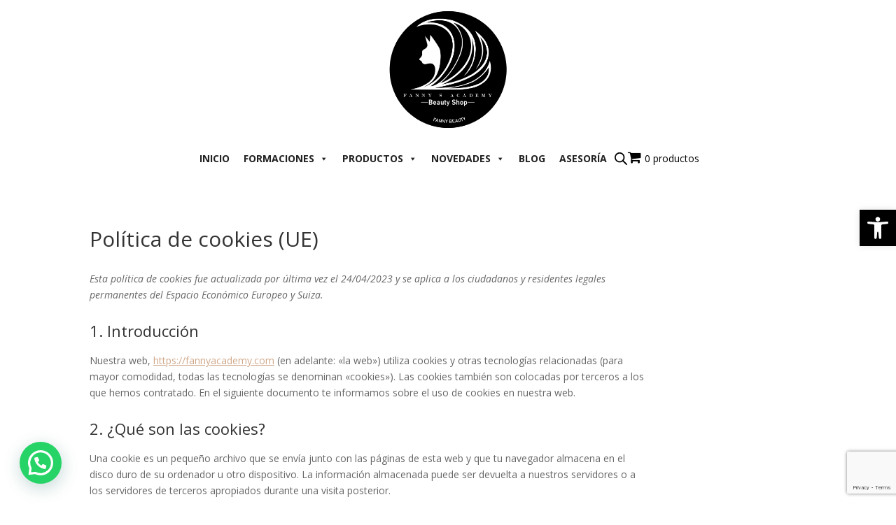

--- FILE ---
content_type: text/html; charset=utf-8
request_url: https://www.google.com/recaptcha/api2/anchor?ar=1&k=6LfJBsYpAAAAAPfyAyce8uNX_dWN4HtQ6P3nQWAI&co=aHR0cHM6Ly9mYW5ueWFjYWRlbXkuY29tOjQ0Mw..&hl=en&v=PoyoqOPhxBO7pBk68S4YbpHZ&size=invisible&anchor-ms=20000&execute-ms=30000&cb=h93jsuc8teoh
body_size: 48815
content:
<!DOCTYPE HTML><html dir="ltr" lang="en"><head><meta http-equiv="Content-Type" content="text/html; charset=UTF-8">
<meta http-equiv="X-UA-Compatible" content="IE=edge">
<title>reCAPTCHA</title>
<style type="text/css">
/* cyrillic-ext */
@font-face {
  font-family: 'Roboto';
  font-style: normal;
  font-weight: 400;
  font-stretch: 100%;
  src: url(//fonts.gstatic.com/s/roboto/v48/KFO7CnqEu92Fr1ME7kSn66aGLdTylUAMa3GUBHMdazTgWw.woff2) format('woff2');
  unicode-range: U+0460-052F, U+1C80-1C8A, U+20B4, U+2DE0-2DFF, U+A640-A69F, U+FE2E-FE2F;
}
/* cyrillic */
@font-face {
  font-family: 'Roboto';
  font-style: normal;
  font-weight: 400;
  font-stretch: 100%;
  src: url(//fonts.gstatic.com/s/roboto/v48/KFO7CnqEu92Fr1ME7kSn66aGLdTylUAMa3iUBHMdazTgWw.woff2) format('woff2');
  unicode-range: U+0301, U+0400-045F, U+0490-0491, U+04B0-04B1, U+2116;
}
/* greek-ext */
@font-face {
  font-family: 'Roboto';
  font-style: normal;
  font-weight: 400;
  font-stretch: 100%;
  src: url(//fonts.gstatic.com/s/roboto/v48/KFO7CnqEu92Fr1ME7kSn66aGLdTylUAMa3CUBHMdazTgWw.woff2) format('woff2');
  unicode-range: U+1F00-1FFF;
}
/* greek */
@font-face {
  font-family: 'Roboto';
  font-style: normal;
  font-weight: 400;
  font-stretch: 100%;
  src: url(//fonts.gstatic.com/s/roboto/v48/KFO7CnqEu92Fr1ME7kSn66aGLdTylUAMa3-UBHMdazTgWw.woff2) format('woff2');
  unicode-range: U+0370-0377, U+037A-037F, U+0384-038A, U+038C, U+038E-03A1, U+03A3-03FF;
}
/* math */
@font-face {
  font-family: 'Roboto';
  font-style: normal;
  font-weight: 400;
  font-stretch: 100%;
  src: url(//fonts.gstatic.com/s/roboto/v48/KFO7CnqEu92Fr1ME7kSn66aGLdTylUAMawCUBHMdazTgWw.woff2) format('woff2');
  unicode-range: U+0302-0303, U+0305, U+0307-0308, U+0310, U+0312, U+0315, U+031A, U+0326-0327, U+032C, U+032F-0330, U+0332-0333, U+0338, U+033A, U+0346, U+034D, U+0391-03A1, U+03A3-03A9, U+03B1-03C9, U+03D1, U+03D5-03D6, U+03F0-03F1, U+03F4-03F5, U+2016-2017, U+2034-2038, U+203C, U+2040, U+2043, U+2047, U+2050, U+2057, U+205F, U+2070-2071, U+2074-208E, U+2090-209C, U+20D0-20DC, U+20E1, U+20E5-20EF, U+2100-2112, U+2114-2115, U+2117-2121, U+2123-214F, U+2190, U+2192, U+2194-21AE, U+21B0-21E5, U+21F1-21F2, U+21F4-2211, U+2213-2214, U+2216-22FF, U+2308-230B, U+2310, U+2319, U+231C-2321, U+2336-237A, U+237C, U+2395, U+239B-23B7, U+23D0, U+23DC-23E1, U+2474-2475, U+25AF, U+25B3, U+25B7, U+25BD, U+25C1, U+25CA, U+25CC, U+25FB, U+266D-266F, U+27C0-27FF, U+2900-2AFF, U+2B0E-2B11, U+2B30-2B4C, U+2BFE, U+3030, U+FF5B, U+FF5D, U+1D400-1D7FF, U+1EE00-1EEFF;
}
/* symbols */
@font-face {
  font-family: 'Roboto';
  font-style: normal;
  font-weight: 400;
  font-stretch: 100%;
  src: url(//fonts.gstatic.com/s/roboto/v48/KFO7CnqEu92Fr1ME7kSn66aGLdTylUAMaxKUBHMdazTgWw.woff2) format('woff2');
  unicode-range: U+0001-000C, U+000E-001F, U+007F-009F, U+20DD-20E0, U+20E2-20E4, U+2150-218F, U+2190, U+2192, U+2194-2199, U+21AF, U+21E6-21F0, U+21F3, U+2218-2219, U+2299, U+22C4-22C6, U+2300-243F, U+2440-244A, U+2460-24FF, U+25A0-27BF, U+2800-28FF, U+2921-2922, U+2981, U+29BF, U+29EB, U+2B00-2BFF, U+4DC0-4DFF, U+FFF9-FFFB, U+10140-1018E, U+10190-1019C, U+101A0, U+101D0-101FD, U+102E0-102FB, U+10E60-10E7E, U+1D2C0-1D2D3, U+1D2E0-1D37F, U+1F000-1F0FF, U+1F100-1F1AD, U+1F1E6-1F1FF, U+1F30D-1F30F, U+1F315, U+1F31C, U+1F31E, U+1F320-1F32C, U+1F336, U+1F378, U+1F37D, U+1F382, U+1F393-1F39F, U+1F3A7-1F3A8, U+1F3AC-1F3AF, U+1F3C2, U+1F3C4-1F3C6, U+1F3CA-1F3CE, U+1F3D4-1F3E0, U+1F3ED, U+1F3F1-1F3F3, U+1F3F5-1F3F7, U+1F408, U+1F415, U+1F41F, U+1F426, U+1F43F, U+1F441-1F442, U+1F444, U+1F446-1F449, U+1F44C-1F44E, U+1F453, U+1F46A, U+1F47D, U+1F4A3, U+1F4B0, U+1F4B3, U+1F4B9, U+1F4BB, U+1F4BF, U+1F4C8-1F4CB, U+1F4D6, U+1F4DA, U+1F4DF, U+1F4E3-1F4E6, U+1F4EA-1F4ED, U+1F4F7, U+1F4F9-1F4FB, U+1F4FD-1F4FE, U+1F503, U+1F507-1F50B, U+1F50D, U+1F512-1F513, U+1F53E-1F54A, U+1F54F-1F5FA, U+1F610, U+1F650-1F67F, U+1F687, U+1F68D, U+1F691, U+1F694, U+1F698, U+1F6AD, U+1F6B2, U+1F6B9-1F6BA, U+1F6BC, U+1F6C6-1F6CF, U+1F6D3-1F6D7, U+1F6E0-1F6EA, U+1F6F0-1F6F3, U+1F6F7-1F6FC, U+1F700-1F7FF, U+1F800-1F80B, U+1F810-1F847, U+1F850-1F859, U+1F860-1F887, U+1F890-1F8AD, U+1F8B0-1F8BB, U+1F8C0-1F8C1, U+1F900-1F90B, U+1F93B, U+1F946, U+1F984, U+1F996, U+1F9E9, U+1FA00-1FA6F, U+1FA70-1FA7C, U+1FA80-1FA89, U+1FA8F-1FAC6, U+1FACE-1FADC, U+1FADF-1FAE9, U+1FAF0-1FAF8, U+1FB00-1FBFF;
}
/* vietnamese */
@font-face {
  font-family: 'Roboto';
  font-style: normal;
  font-weight: 400;
  font-stretch: 100%;
  src: url(//fonts.gstatic.com/s/roboto/v48/KFO7CnqEu92Fr1ME7kSn66aGLdTylUAMa3OUBHMdazTgWw.woff2) format('woff2');
  unicode-range: U+0102-0103, U+0110-0111, U+0128-0129, U+0168-0169, U+01A0-01A1, U+01AF-01B0, U+0300-0301, U+0303-0304, U+0308-0309, U+0323, U+0329, U+1EA0-1EF9, U+20AB;
}
/* latin-ext */
@font-face {
  font-family: 'Roboto';
  font-style: normal;
  font-weight: 400;
  font-stretch: 100%;
  src: url(//fonts.gstatic.com/s/roboto/v48/KFO7CnqEu92Fr1ME7kSn66aGLdTylUAMa3KUBHMdazTgWw.woff2) format('woff2');
  unicode-range: U+0100-02BA, U+02BD-02C5, U+02C7-02CC, U+02CE-02D7, U+02DD-02FF, U+0304, U+0308, U+0329, U+1D00-1DBF, U+1E00-1E9F, U+1EF2-1EFF, U+2020, U+20A0-20AB, U+20AD-20C0, U+2113, U+2C60-2C7F, U+A720-A7FF;
}
/* latin */
@font-face {
  font-family: 'Roboto';
  font-style: normal;
  font-weight: 400;
  font-stretch: 100%;
  src: url(//fonts.gstatic.com/s/roboto/v48/KFO7CnqEu92Fr1ME7kSn66aGLdTylUAMa3yUBHMdazQ.woff2) format('woff2');
  unicode-range: U+0000-00FF, U+0131, U+0152-0153, U+02BB-02BC, U+02C6, U+02DA, U+02DC, U+0304, U+0308, U+0329, U+2000-206F, U+20AC, U+2122, U+2191, U+2193, U+2212, U+2215, U+FEFF, U+FFFD;
}
/* cyrillic-ext */
@font-face {
  font-family: 'Roboto';
  font-style: normal;
  font-weight: 500;
  font-stretch: 100%;
  src: url(//fonts.gstatic.com/s/roboto/v48/KFO7CnqEu92Fr1ME7kSn66aGLdTylUAMa3GUBHMdazTgWw.woff2) format('woff2');
  unicode-range: U+0460-052F, U+1C80-1C8A, U+20B4, U+2DE0-2DFF, U+A640-A69F, U+FE2E-FE2F;
}
/* cyrillic */
@font-face {
  font-family: 'Roboto';
  font-style: normal;
  font-weight: 500;
  font-stretch: 100%;
  src: url(//fonts.gstatic.com/s/roboto/v48/KFO7CnqEu92Fr1ME7kSn66aGLdTylUAMa3iUBHMdazTgWw.woff2) format('woff2');
  unicode-range: U+0301, U+0400-045F, U+0490-0491, U+04B0-04B1, U+2116;
}
/* greek-ext */
@font-face {
  font-family: 'Roboto';
  font-style: normal;
  font-weight: 500;
  font-stretch: 100%;
  src: url(//fonts.gstatic.com/s/roboto/v48/KFO7CnqEu92Fr1ME7kSn66aGLdTylUAMa3CUBHMdazTgWw.woff2) format('woff2');
  unicode-range: U+1F00-1FFF;
}
/* greek */
@font-face {
  font-family: 'Roboto';
  font-style: normal;
  font-weight: 500;
  font-stretch: 100%;
  src: url(//fonts.gstatic.com/s/roboto/v48/KFO7CnqEu92Fr1ME7kSn66aGLdTylUAMa3-UBHMdazTgWw.woff2) format('woff2');
  unicode-range: U+0370-0377, U+037A-037F, U+0384-038A, U+038C, U+038E-03A1, U+03A3-03FF;
}
/* math */
@font-face {
  font-family: 'Roboto';
  font-style: normal;
  font-weight: 500;
  font-stretch: 100%;
  src: url(//fonts.gstatic.com/s/roboto/v48/KFO7CnqEu92Fr1ME7kSn66aGLdTylUAMawCUBHMdazTgWw.woff2) format('woff2');
  unicode-range: U+0302-0303, U+0305, U+0307-0308, U+0310, U+0312, U+0315, U+031A, U+0326-0327, U+032C, U+032F-0330, U+0332-0333, U+0338, U+033A, U+0346, U+034D, U+0391-03A1, U+03A3-03A9, U+03B1-03C9, U+03D1, U+03D5-03D6, U+03F0-03F1, U+03F4-03F5, U+2016-2017, U+2034-2038, U+203C, U+2040, U+2043, U+2047, U+2050, U+2057, U+205F, U+2070-2071, U+2074-208E, U+2090-209C, U+20D0-20DC, U+20E1, U+20E5-20EF, U+2100-2112, U+2114-2115, U+2117-2121, U+2123-214F, U+2190, U+2192, U+2194-21AE, U+21B0-21E5, U+21F1-21F2, U+21F4-2211, U+2213-2214, U+2216-22FF, U+2308-230B, U+2310, U+2319, U+231C-2321, U+2336-237A, U+237C, U+2395, U+239B-23B7, U+23D0, U+23DC-23E1, U+2474-2475, U+25AF, U+25B3, U+25B7, U+25BD, U+25C1, U+25CA, U+25CC, U+25FB, U+266D-266F, U+27C0-27FF, U+2900-2AFF, U+2B0E-2B11, U+2B30-2B4C, U+2BFE, U+3030, U+FF5B, U+FF5D, U+1D400-1D7FF, U+1EE00-1EEFF;
}
/* symbols */
@font-face {
  font-family: 'Roboto';
  font-style: normal;
  font-weight: 500;
  font-stretch: 100%;
  src: url(//fonts.gstatic.com/s/roboto/v48/KFO7CnqEu92Fr1ME7kSn66aGLdTylUAMaxKUBHMdazTgWw.woff2) format('woff2');
  unicode-range: U+0001-000C, U+000E-001F, U+007F-009F, U+20DD-20E0, U+20E2-20E4, U+2150-218F, U+2190, U+2192, U+2194-2199, U+21AF, U+21E6-21F0, U+21F3, U+2218-2219, U+2299, U+22C4-22C6, U+2300-243F, U+2440-244A, U+2460-24FF, U+25A0-27BF, U+2800-28FF, U+2921-2922, U+2981, U+29BF, U+29EB, U+2B00-2BFF, U+4DC0-4DFF, U+FFF9-FFFB, U+10140-1018E, U+10190-1019C, U+101A0, U+101D0-101FD, U+102E0-102FB, U+10E60-10E7E, U+1D2C0-1D2D3, U+1D2E0-1D37F, U+1F000-1F0FF, U+1F100-1F1AD, U+1F1E6-1F1FF, U+1F30D-1F30F, U+1F315, U+1F31C, U+1F31E, U+1F320-1F32C, U+1F336, U+1F378, U+1F37D, U+1F382, U+1F393-1F39F, U+1F3A7-1F3A8, U+1F3AC-1F3AF, U+1F3C2, U+1F3C4-1F3C6, U+1F3CA-1F3CE, U+1F3D4-1F3E0, U+1F3ED, U+1F3F1-1F3F3, U+1F3F5-1F3F7, U+1F408, U+1F415, U+1F41F, U+1F426, U+1F43F, U+1F441-1F442, U+1F444, U+1F446-1F449, U+1F44C-1F44E, U+1F453, U+1F46A, U+1F47D, U+1F4A3, U+1F4B0, U+1F4B3, U+1F4B9, U+1F4BB, U+1F4BF, U+1F4C8-1F4CB, U+1F4D6, U+1F4DA, U+1F4DF, U+1F4E3-1F4E6, U+1F4EA-1F4ED, U+1F4F7, U+1F4F9-1F4FB, U+1F4FD-1F4FE, U+1F503, U+1F507-1F50B, U+1F50D, U+1F512-1F513, U+1F53E-1F54A, U+1F54F-1F5FA, U+1F610, U+1F650-1F67F, U+1F687, U+1F68D, U+1F691, U+1F694, U+1F698, U+1F6AD, U+1F6B2, U+1F6B9-1F6BA, U+1F6BC, U+1F6C6-1F6CF, U+1F6D3-1F6D7, U+1F6E0-1F6EA, U+1F6F0-1F6F3, U+1F6F7-1F6FC, U+1F700-1F7FF, U+1F800-1F80B, U+1F810-1F847, U+1F850-1F859, U+1F860-1F887, U+1F890-1F8AD, U+1F8B0-1F8BB, U+1F8C0-1F8C1, U+1F900-1F90B, U+1F93B, U+1F946, U+1F984, U+1F996, U+1F9E9, U+1FA00-1FA6F, U+1FA70-1FA7C, U+1FA80-1FA89, U+1FA8F-1FAC6, U+1FACE-1FADC, U+1FADF-1FAE9, U+1FAF0-1FAF8, U+1FB00-1FBFF;
}
/* vietnamese */
@font-face {
  font-family: 'Roboto';
  font-style: normal;
  font-weight: 500;
  font-stretch: 100%;
  src: url(//fonts.gstatic.com/s/roboto/v48/KFO7CnqEu92Fr1ME7kSn66aGLdTylUAMa3OUBHMdazTgWw.woff2) format('woff2');
  unicode-range: U+0102-0103, U+0110-0111, U+0128-0129, U+0168-0169, U+01A0-01A1, U+01AF-01B0, U+0300-0301, U+0303-0304, U+0308-0309, U+0323, U+0329, U+1EA0-1EF9, U+20AB;
}
/* latin-ext */
@font-face {
  font-family: 'Roboto';
  font-style: normal;
  font-weight: 500;
  font-stretch: 100%;
  src: url(//fonts.gstatic.com/s/roboto/v48/KFO7CnqEu92Fr1ME7kSn66aGLdTylUAMa3KUBHMdazTgWw.woff2) format('woff2');
  unicode-range: U+0100-02BA, U+02BD-02C5, U+02C7-02CC, U+02CE-02D7, U+02DD-02FF, U+0304, U+0308, U+0329, U+1D00-1DBF, U+1E00-1E9F, U+1EF2-1EFF, U+2020, U+20A0-20AB, U+20AD-20C0, U+2113, U+2C60-2C7F, U+A720-A7FF;
}
/* latin */
@font-face {
  font-family: 'Roboto';
  font-style: normal;
  font-weight: 500;
  font-stretch: 100%;
  src: url(//fonts.gstatic.com/s/roboto/v48/KFO7CnqEu92Fr1ME7kSn66aGLdTylUAMa3yUBHMdazQ.woff2) format('woff2');
  unicode-range: U+0000-00FF, U+0131, U+0152-0153, U+02BB-02BC, U+02C6, U+02DA, U+02DC, U+0304, U+0308, U+0329, U+2000-206F, U+20AC, U+2122, U+2191, U+2193, U+2212, U+2215, U+FEFF, U+FFFD;
}
/* cyrillic-ext */
@font-face {
  font-family: 'Roboto';
  font-style: normal;
  font-weight: 900;
  font-stretch: 100%;
  src: url(//fonts.gstatic.com/s/roboto/v48/KFO7CnqEu92Fr1ME7kSn66aGLdTylUAMa3GUBHMdazTgWw.woff2) format('woff2');
  unicode-range: U+0460-052F, U+1C80-1C8A, U+20B4, U+2DE0-2DFF, U+A640-A69F, U+FE2E-FE2F;
}
/* cyrillic */
@font-face {
  font-family: 'Roboto';
  font-style: normal;
  font-weight: 900;
  font-stretch: 100%;
  src: url(//fonts.gstatic.com/s/roboto/v48/KFO7CnqEu92Fr1ME7kSn66aGLdTylUAMa3iUBHMdazTgWw.woff2) format('woff2');
  unicode-range: U+0301, U+0400-045F, U+0490-0491, U+04B0-04B1, U+2116;
}
/* greek-ext */
@font-face {
  font-family: 'Roboto';
  font-style: normal;
  font-weight: 900;
  font-stretch: 100%;
  src: url(//fonts.gstatic.com/s/roboto/v48/KFO7CnqEu92Fr1ME7kSn66aGLdTylUAMa3CUBHMdazTgWw.woff2) format('woff2');
  unicode-range: U+1F00-1FFF;
}
/* greek */
@font-face {
  font-family: 'Roboto';
  font-style: normal;
  font-weight: 900;
  font-stretch: 100%;
  src: url(//fonts.gstatic.com/s/roboto/v48/KFO7CnqEu92Fr1ME7kSn66aGLdTylUAMa3-UBHMdazTgWw.woff2) format('woff2');
  unicode-range: U+0370-0377, U+037A-037F, U+0384-038A, U+038C, U+038E-03A1, U+03A3-03FF;
}
/* math */
@font-face {
  font-family: 'Roboto';
  font-style: normal;
  font-weight: 900;
  font-stretch: 100%;
  src: url(//fonts.gstatic.com/s/roboto/v48/KFO7CnqEu92Fr1ME7kSn66aGLdTylUAMawCUBHMdazTgWw.woff2) format('woff2');
  unicode-range: U+0302-0303, U+0305, U+0307-0308, U+0310, U+0312, U+0315, U+031A, U+0326-0327, U+032C, U+032F-0330, U+0332-0333, U+0338, U+033A, U+0346, U+034D, U+0391-03A1, U+03A3-03A9, U+03B1-03C9, U+03D1, U+03D5-03D6, U+03F0-03F1, U+03F4-03F5, U+2016-2017, U+2034-2038, U+203C, U+2040, U+2043, U+2047, U+2050, U+2057, U+205F, U+2070-2071, U+2074-208E, U+2090-209C, U+20D0-20DC, U+20E1, U+20E5-20EF, U+2100-2112, U+2114-2115, U+2117-2121, U+2123-214F, U+2190, U+2192, U+2194-21AE, U+21B0-21E5, U+21F1-21F2, U+21F4-2211, U+2213-2214, U+2216-22FF, U+2308-230B, U+2310, U+2319, U+231C-2321, U+2336-237A, U+237C, U+2395, U+239B-23B7, U+23D0, U+23DC-23E1, U+2474-2475, U+25AF, U+25B3, U+25B7, U+25BD, U+25C1, U+25CA, U+25CC, U+25FB, U+266D-266F, U+27C0-27FF, U+2900-2AFF, U+2B0E-2B11, U+2B30-2B4C, U+2BFE, U+3030, U+FF5B, U+FF5D, U+1D400-1D7FF, U+1EE00-1EEFF;
}
/* symbols */
@font-face {
  font-family: 'Roboto';
  font-style: normal;
  font-weight: 900;
  font-stretch: 100%;
  src: url(//fonts.gstatic.com/s/roboto/v48/KFO7CnqEu92Fr1ME7kSn66aGLdTylUAMaxKUBHMdazTgWw.woff2) format('woff2');
  unicode-range: U+0001-000C, U+000E-001F, U+007F-009F, U+20DD-20E0, U+20E2-20E4, U+2150-218F, U+2190, U+2192, U+2194-2199, U+21AF, U+21E6-21F0, U+21F3, U+2218-2219, U+2299, U+22C4-22C6, U+2300-243F, U+2440-244A, U+2460-24FF, U+25A0-27BF, U+2800-28FF, U+2921-2922, U+2981, U+29BF, U+29EB, U+2B00-2BFF, U+4DC0-4DFF, U+FFF9-FFFB, U+10140-1018E, U+10190-1019C, U+101A0, U+101D0-101FD, U+102E0-102FB, U+10E60-10E7E, U+1D2C0-1D2D3, U+1D2E0-1D37F, U+1F000-1F0FF, U+1F100-1F1AD, U+1F1E6-1F1FF, U+1F30D-1F30F, U+1F315, U+1F31C, U+1F31E, U+1F320-1F32C, U+1F336, U+1F378, U+1F37D, U+1F382, U+1F393-1F39F, U+1F3A7-1F3A8, U+1F3AC-1F3AF, U+1F3C2, U+1F3C4-1F3C6, U+1F3CA-1F3CE, U+1F3D4-1F3E0, U+1F3ED, U+1F3F1-1F3F3, U+1F3F5-1F3F7, U+1F408, U+1F415, U+1F41F, U+1F426, U+1F43F, U+1F441-1F442, U+1F444, U+1F446-1F449, U+1F44C-1F44E, U+1F453, U+1F46A, U+1F47D, U+1F4A3, U+1F4B0, U+1F4B3, U+1F4B9, U+1F4BB, U+1F4BF, U+1F4C8-1F4CB, U+1F4D6, U+1F4DA, U+1F4DF, U+1F4E3-1F4E6, U+1F4EA-1F4ED, U+1F4F7, U+1F4F9-1F4FB, U+1F4FD-1F4FE, U+1F503, U+1F507-1F50B, U+1F50D, U+1F512-1F513, U+1F53E-1F54A, U+1F54F-1F5FA, U+1F610, U+1F650-1F67F, U+1F687, U+1F68D, U+1F691, U+1F694, U+1F698, U+1F6AD, U+1F6B2, U+1F6B9-1F6BA, U+1F6BC, U+1F6C6-1F6CF, U+1F6D3-1F6D7, U+1F6E0-1F6EA, U+1F6F0-1F6F3, U+1F6F7-1F6FC, U+1F700-1F7FF, U+1F800-1F80B, U+1F810-1F847, U+1F850-1F859, U+1F860-1F887, U+1F890-1F8AD, U+1F8B0-1F8BB, U+1F8C0-1F8C1, U+1F900-1F90B, U+1F93B, U+1F946, U+1F984, U+1F996, U+1F9E9, U+1FA00-1FA6F, U+1FA70-1FA7C, U+1FA80-1FA89, U+1FA8F-1FAC6, U+1FACE-1FADC, U+1FADF-1FAE9, U+1FAF0-1FAF8, U+1FB00-1FBFF;
}
/* vietnamese */
@font-face {
  font-family: 'Roboto';
  font-style: normal;
  font-weight: 900;
  font-stretch: 100%;
  src: url(//fonts.gstatic.com/s/roboto/v48/KFO7CnqEu92Fr1ME7kSn66aGLdTylUAMa3OUBHMdazTgWw.woff2) format('woff2');
  unicode-range: U+0102-0103, U+0110-0111, U+0128-0129, U+0168-0169, U+01A0-01A1, U+01AF-01B0, U+0300-0301, U+0303-0304, U+0308-0309, U+0323, U+0329, U+1EA0-1EF9, U+20AB;
}
/* latin-ext */
@font-face {
  font-family: 'Roboto';
  font-style: normal;
  font-weight: 900;
  font-stretch: 100%;
  src: url(//fonts.gstatic.com/s/roboto/v48/KFO7CnqEu92Fr1ME7kSn66aGLdTylUAMa3KUBHMdazTgWw.woff2) format('woff2');
  unicode-range: U+0100-02BA, U+02BD-02C5, U+02C7-02CC, U+02CE-02D7, U+02DD-02FF, U+0304, U+0308, U+0329, U+1D00-1DBF, U+1E00-1E9F, U+1EF2-1EFF, U+2020, U+20A0-20AB, U+20AD-20C0, U+2113, U+2C60-2C7F, U+A720-A7FF;
}
/* latin */
@font-face {
  font-family: 'Roboto';
  font-style: normal;
  font-weight: 900;
  font-stretch: 100%;
  src: url(//fonts.gstatic.com/s/roboto/v48/KFO7CnqEu92Fr1ME7kSn66aGLdTylUAMa3yUBHMdazQ.woff2) format('woff2');
  unicode-range: U+0000-00FF, U+0131, U+0152-0153, U+02BB-02BC, U+02C6, U+02DA, U+02DC, U+0304, U+0308, U+0329, U+2000-206F, U+20AC, U+2122, U+2191, U+2193, U+2212, U+2215, U+FEFF, U+FFFD;
}

</style>
<link rel="stylesheet" type="text/css" href="https://www.gstatic.com/recaptcha/releases/PoyoqOPhxBO7pBk68S4YbpHZ/styles__ltr.css">
<script nonce="-M__8bJHTMfjOX5qiGXxyQ" type="text/javascript">window['__recaptcha_api'] = 'https://www.google.com/recaptcha/api2/';</script>
<script type="text/javascript" src="https://www.gstatic.com/recaptcha/releases/PoyoqOPhxBO7pBk68S4YbpHZ/recaptcha__en.js" nonce="-M__8bJHTMfjOX5qiGXxyQ">
      
    </script></head>
<body><div id="rc-anchor-alert" class="rc-anchor-alert"></div>
<input type="hidden" id="recaptcha-token" value="[base64]">
<script type="text/javascript" nonce="-M__8bJHTMfjOX5qiGXxyQ">
      recaptcha.anchor.Main.init("[\x22ainput\x22,[\x22bgdata\x22,\x22\x22,\[base64]/[base64]/MjU1Ong/[base64]/[base64]/[base64]/[base64]/[base64]/[base64]/[base64]/[base64]/[base64]/[base64]/[base64]/[base64]/[base64]/[base64]/[base64]\\u003d\x22,\[base64]\\u003d\x22,\[base64]/wrsbw6fDgMK0YgrDrhbCpz7Cj8ODQMO/TcKXGsOYZ8OXKsKaOiRXXAHCpcKJD8OQwqAlLhIOE8OxwqhnCcO1NcOQEMKlwpvDqMOOwo8gb8OaDyrCnBbDpkHCoFrCvEd7wqUSSU86TMKqwq7Dg2fDliQJw5fCpEjDgsOye8Khwodpwo/DmcKPwqodwoHCvsKiw5xkw7x2wobDmsOkw5/CkzbDswrCi8ODWSTCnMKLIMOwwqHCgmzDkcKIw7Zpb8Ksw6QtE8OJVcK1wpYYJcK0w7PDm8OJcCjCuH7Dv0Y8wokOS1trOwTDuXbCvcOoCwJ1w5Ecwrdfw6vDq8KFw60aCMKJw55pwrQ6wrfCoR/DlXPCrMK4w7HDi0/CjsOiwoDCuyPCqcOXV8K2ChDChTrCg3PDtMOCIGBbwpvDhsOkw7ZMdQ1ewoPDlVPDgMKJWQDCpMOWw6HCuMKEwrvCjMKPwqsYwpTCmFvClh7CmUDDvcKYNgrDgsKeBMOuQMOEP0llw7jCg13DkCsPw5zCgsOJwptPPcKFCzB/O8KIw4U+woDCmMOJEsKzRQp1wpvDj33Dvm8MNDfDmsOswo5vw7xSwq/CjE/[base64]/DjcOuwp1TGcKZwpEbKMKabgdrw47Cs8OtwrHDlBA3cVV0Q8KXwpLDuDZ8w4cHXcOKwrVwTMKKw43DoWhuwq0DwqJOwqo+wp/CpkHCkMK0OQXCu0/[base64]/DnsK3SmfCoioOb8KJaCXDicK1wpTDrmYJccK3e8OBwqg5wpDChsOsTiQkwpPCncO3wqUGNwDCn8Kqwo1vwo/DmcKMesO3Ujt0wrnCtcOIw6l9wpbChXbDohMIUMKewqk+F2kqGMOTAMOTwo7DscKmw4PDv8K/w4w0wpXCp8OWMcOYEsOrSRLCjMOFw7tZwrcpwpsTZC3Cv2rCoThKYsOKB2jCm8KSKcKnHUXCosOHQcO/WGrCvcOqVS7CrwrDksOITcKrOhnCh8K9O0JNaWsgAcODASFJw4FoXMO6w4JVw6TDgXUpwrHDl8K+w57DqcOHScObQHk6MBR2KzHCtsK8Hll7UcOmakvDs8Kaw5LDoDcjw63Dh8OnZhIBwrQtKMKSZMK+dj3ChsK4wpYyDE/DhMOBN8Kyw71kwpPDhjnCtgfDsCF0w6A7woDDscO8wp82cyrDs8OKwpLCpTdPw53CuMKhG8KXwoXCuzjDn8K7wrLCh8KHwrLDr8KEwrXDlAvDr8OUw7tyQDJLw7zCl8OOw6LDsSUwOz/[base64]/CmDbDrizCvUR2w69uQxgwNMKSQ8KBJDV0ADdxDcONwozDuw3DjMOXw7LDnVjCucKUwrwWOVTCicKWLcKhXUZ/[base64]/wq7CpMKvLF/CnwJMDR/CkMOwa8Ozw4fCk8OIw5JMDVTCp8OOw7vDhsO/SMO+FwfCviwTw7Jfw7/CicKQwo/[base64]/DrcOVw6TDgjzCkxjDmEbCoMOpHSp1U8K/QQpHwqgzwrHClcOLJMK3FMKnCS9PwpjCk11TH8Kiw5TCgMKMO8KXw4jClsOySW9dF8OYHMO5wozCtnPDgsKRQTLCusOodXrDjsOjfG0WwoZlw70Twq7Cr0jCs8OQw40pX8OJMcKOA8OKacKuZ8OeSsOmVcKuwoNDwoQawqJDwogBQcOIXV/Cu8OBYQorHkI2DcOlW8KEJ8Kowo9ySFXCqlLDpADDksK9w4cnWgbDhMO4wovCoMOMw4jCuMOfw7cibcKRIk07wo/ChsKxTynCiAJyb8KuelvDgsKqw5VtNcKdw75hw5LDm8KuDC8ww4bDocO5Ol0/w5fDigDCl3fDrsOdOcOmPC1Mw5zDpCDCsSfDqzNrw6ZSNsKGwozDoRBewodPwqALZcOZwrQuASTDjiXDlcK1w40FDsOXwpRhw4lMw7p7w6tUw6Ivw6vCjcOKO0XDiCF/[base64]/[base64]/IDvDucK+T8K4wqXCgXfDjsOrasKHCiZEFsKEfcOUP3R2fMKPN8OPw4PDm8Oewo/[base64]/ChGB2blXCj2TCtiDChcO5ERvDm8Krw7/Dun9Vw4xew7fChBPCmsKMQMONw5bDucOUwqTCuhQ8w6vDpgFTw6zCqcOaw5XCo0J3wqbDs3rCpMKNAcKPwrPCm0U3woh6RGTCtcOEwoIPwrtHd0okw43Dt0Zxw6BDwoXDsSguMgl7w7wdwozCiGM9w59sw4HCrHjDmsOuFMOZw6PDsMOVZ8ORw6MWHsO9wqAVw7cSw5/DtcKcJlhyw6rCg8O5wqFIw5/CuQDDtcKvOhrDvwhpwr7CqsKSw5dCw5saf8KfZiJOPXVXHsKFAcKBwpJjTEHDo8OUeGnCu8OswojDhsKLw4wBRMKEE8KwCMObSBcjw7sjTX3CjsKxw641w7cjfQBxwqvDlBTDoMOhwp4qwqIzEcOgOcO5w4kVw4hdw4DDqzbDhsK8Cwx8woLDsi/Cj0bCmH/Dvw/DrRXCmMK+wrBFUMKQYEBbDcK2fcKkJg9dJyTCjQzDhMOSw73DqSEJwpcUGSMcw7JMw61xwrzCtz/CpFd+woAbT23DhsOKw5vDm8OtFXlYZsKdKnggw5pNacKXX8ObVcKOwolQw6TDv8KCw61dw41pasKww4nDvl3DqgtAw53CqcOnN8KVw75gA33DnwbDt8K7RMOtHsKVGi3CmRMdP8Ktw7nCusOAwpxtw5bCuMKkAsOwJTdNGcK/GwZAaFLDgsKXw7YAwprDkF/Dv8OdfsK7woEbRMKtwpTCkcKcQjDDoELCtMKnY8Olw6fClyrChAcjG8OAAcKvwrzDphbDlsK7w53CocOPwqsXCB7CssOZBXw/aMKnwqgIw7U9w6vCk0VFwpwGwrTCoxs8XmZBHn/CgcOceMK6Z18Gw753X8OYwq0lUsKIwpgqw7TDq2VfWsKEOy9wKMOqMzbCj3rDhMOEVi/ClxEKwpILW2wmw4nDhi3Cl1NyN2oDw5fDuy9Awq9Swrdiw5BAGsK4w7/DgVrDqMO2w7nDocOrw4JkE8OEwr1swqVzwrIfQsKHK8OQw6TCgMK1w4vCnD/CpsO6w5rCusKnw5tTJVsbwo/DnBfDtcORJyZFZ8OvSwJKw6LDgMOPw5nDjxQEwp8hwoJ9wpvDosO8GUAww7nDssOzWMOtw5JBOwvCksOhDxwkw695ZcKIwoXDmifCpn3ClcKCOWnDt8Ozw4/DlMO6ZEbCi8ONw7kkalrCm8KUwotew57CqHVlClvDkizCmMO3bAbCr8KqMl4rAsOXcMKefsOZw5Zaw7bDiWtHPsKVQMOrRcKnD8OXBTvCq1LChUXDhsKrGcOVJMK/w4NvcsKpQ8ONwrEtwqwgGUg7W8OLaxrCiMKhwqbDisOKw7/[base64]/DmXzCpMK6w6HDs0FNw4nCukMmw7PDkTbDmAUZMTvDicKjw63CqcKfwp1Bw6nDsTHDmMO7wqHCkUDDmD7CjcOrSBtiG8OAw4dEwqXDn0Vtw5JWwrN/EcObw4wddTjCo8Kww7Jhwq8yZ8OHG8OywocWwqEiw6wFw7fCiBvCrsO8X2PCoyBOw7nDjMO2w4N3ESXClMKEw7x5woNzWBnCvGxsw4vCtnMGw7A9w4bCpzPDhcKbY1sBwoMgwqgSZcONw555wojDpcKgLAgobWohRzQiPTLDrsOrNCJYw6/Dp8KPw63DqMOvw5Fjw7nCgsOtw5/[base64]/OUnCiWTCjwdgWBvDq3w5wptAwoA4KQQvWlLDqcONwqhON8OQAAJvCMKOeURjwqEPwr/[base64]/[base64]/ClsK3wpw+ZCEJw4bCocKCw5t1wqfCs8Oowp0DSsOjb0HDow0vXlDDhljCuMODwoEQwqZ+DAVNwpPCtDRkdVd2JsOhw7DDiFTDqMOvBcONKTV3dVDCqkDCosOOw6HCiT3Cp8KaOMKAw7sgw4/DtMO2w5JNMMOiG8OmwrfCiypzUCHDqQjCm1zDhsK6U8O3Pwkkw7N3OFjCrMKBKsKHwrclwrg8w7wawrnDtcK/wp7DpEdLNnDDhsODw6DDs8Oaw7/[base64]/DiQbCrcKnwq49w4/[base64]/DusKHw6g3a8OewrIkDcKZwpFsIMKhBcKhw71zN8O1F8OfwpfCh1UHw7MRwp8hw7ULCsOCwolBw4oww7t0wojCssORwrhhFG3DncK8w6gWRMKGw4MEw6ABw6rCs2jCqzptwoDDo8ONw6okw59HNMKCZcKnw6PCqSbCgl7Dm1/[base64]/CoGzDpxpRw5w2w78LwoFxw6zDhcKEwpnDisKNwrkzXzEABmLCssOAwoEndMK7ZUsIwqc7w5jDm8OpwpFBw45KwoHDlcKjw7LCo8KMw40DYAzDlQzCjkATw4Ygwr8/w7bCnRsvwq8nEsK5dsOfwqLDriZ4dsKfFMOMwrBbw4JSw5oQw5fDq0QjwptvKWR4J8OzRsOfwoPDq3gTVsOZM3ZXIkZqERxlw53CpMKsw79Dw6hPFxYRWsO2w75ow7chwp3CiB9Uwq3CpUsjwozCojMbOQcaTCRNPzwXw4FucsO1XcO1Vy/DuwLClMKawrVLETPDuGxdwp3CnMKIwqDDmcKEw5DDt8OwwqRdwq7CnTzDgMKzaMKfwpJew7tfw6tJA8OYVkfDjRxuw4TCpMOmRUXCkxhdw6AQFsO/[base64]/ComV8woQ3BcKfw7wFKsOtTMKYBsOSJMKOw6vDlwLDt8OLfmhUGnPDscKGYsKNFl0VZRg0w6B5woRMdsOow68yWRVWF8KMQcOUwq/DiADCuMOowpHCvS7DgDHDucKxAsOvwoFOBsK9X8K6SQPDsMOLwrnDh3gGw77CkcKAAhnCvcK0w5XCrA3Dv8O3bndqwpAbDMKTw5I8w7/DvmXCmS8OJMOpwq4gYMK2JRbDszhJwrbDusOmM8K7woXConjDhcO1FBjClwrDi8OZNMKbR8OGwq7Du8KCHMOrwqfCp8KZw43CmDnDqcOBJXR7R2DCnE5JwoBjwrI8w4/CnUZ+L8KpU8O5CsKiwo8BHMOywpjCrsO0f0fDo8Osw7IcdcOHS1RpwqZeLcOkTy4xXHMBw4EPGDFAF8KUQsORS8OXwrXDkcOPw75ew6w/W8Ovwo1UFU8Ywp/Ciys6OMKqfEoGw6HDv8KMw4M4wovCosOoIcOKw5TDuE/CrMOBEcKQw6zDsGXCnTfCrcO9wqolw5fDglLCucOyb8KzPnrDj8KAG8KcdsK9w5cSw7wxw6gKYjnCkm7CoXXCjcOMAxw2ADTCnlMGwo84SF3CqcOiWCIcJMK8w4tsw7LCpWzDk8KBw41bw5bDgMOvwrY/FcOTwqo4wrfDnMOSTBHDjzjClMKzwpYiSFPCnMK9ERbDl8OlS8KcRAF3ccOkwqbCr8Kwc3XDmsOawooyVxjDnMOFMHbCkMOgCVvDtMK7wo42wq/[base64]/DpMOMYEocV8OfGMOww4DCrcKWSjFmw63CliPDi2HCgMOxwoPDqzVhw6ovATvClWzDpcKgwqFlDDI7KD/Dg0HDpy/[base64]/CuxUqfG0dwoTChsK5HMKBDzIXw6HDoUrDsiLCnMOOw7rCuSksV8OKwrQwV8KXWBLCjk/CosKjwp16wpbDkk3DucOyWAlcw43DmsK7PMOEHsK+wrTDrWHCj3QTbUrCg8O5wprDvMO1OXzDl8K4wp7Ch1kDGEHDrcK8E8KyeTTDlcKQXsKSFmHClMKeJsKnRlDDncKDDcKAw6sEw60FwqHCi8O1RMOlw5kow7xsXHfCrsO/UsKLwoLCjsO4wro+w5XCqcK7JlwfwrfCmsKmwpFLworDn8Kpw6NCw5LCr2rDlEFADgRlw70QwpzCoVXCpGfCrWwSNkcEesKdQMO0wqvCiBPCuCbCqMOdVQUPTsKNYg8+w7UXWXJ/wqg7wrrCqMKbw7PDs8OAbTNEw73CisOow6FNDsK6JCLDmcO5w5g1wqMNazfDs8OWIRhaCgvDnCnCmFAaw4hQwoImK8KPwrJEWsKWw5wuS8KGw6gYPwgoMyIhw5DCmgpMfy/[base64]/Dj8O3wpXCjBQRSU8WP0PCk8KWwp7Du8Kgw5lXwqEbwp/DgsKaw7MJcxzCtD7DkzNICm3CpsKuPMKRBBJww7/[base64]/CtsKlGmjDpcK/P8KlP0fDvcOXIgEUw53DisK0K8OdOFnCgSDDkcKWwrXDm0YwbnM6wr8vwqYxw7LCmXPDi8KrwpzDpjA3BwQxwpELBhYheTPChcKJC8K0PRZUECfDl8KeOEHDnsKndkDDlMOoKcOowpYcwr4YSDTCocKIw6DCk8OAw7/[base64]/DuwTDrHbDlcO2w6ArwrbDrTfCpxlsA8OWw5vCoMKKJDzCmMO7wrsww5DDlWHCrcOUL8ORw7XDg8O/wpNwWMKXA8OSw5/[base64]/CgTzCv8OwecK6NgfDjDUEw4xzTWfDgMKJbcOXMGpFSsKlQ0d/wqQcw5nCvMOrEDfCq1IawrnDksOnw6AOwq/DvsKFw7rDvXvCohANwofDvMOjwo4vWkJbw6Mzw50Dw6fCkE53Tw/CmRDDnxVgBgdsD8OwHzoXwq9iLFpfRHzDsgI6w4rDiMKfw6R3PBbDkBQvwq8dwoPDrSNPAsKGcz1uw6gkMsO1w4lMw4zCkwQqwozDmcO8EDXDnTzDtklCwo8NDsKrw6I/wozCuMOvw6zCuiFLT8KQVcK0EyjCmUnDnsKXwqR5YcKsw7ZgS8OVw7F8wophZ8KOXm3DvWHCkMKELiUMw5UzKR/[base64]/[base64]/DsOTb1BvcF/Dq8O/[base64]/[base64]/Di8O6MsOXJwc/[base64]/CksKbRMKOwp3Di8OpbsKCHsOfQWljw48IbxBBQcOQD2x2NCDCtcK7w7YgSG8xF8Kqw4HCjQMFLRJ2OcKrw4PCqcO3wrTDvMKMEsO/wovDrcKKUV7CrMKHw6rCvcKCwoBSYcOkwp7ChWPDjwHCmMKKwr/DoCjDr3odWnUYw7JHcMOOGsObw7BPw4xow6vCkMO/[base64]/Ci2AfwoPDsMKxJT/[base64]/Ctk0JfXLDmkIgwrDCvCbCi0M0elbDoD9XM8K8w7sJLn7Co8OeDMOiw4HClMKowrfCk8O4wqAHwoxBwrzCnx4CG28vJMKSwrdOw7RAwrEOw7DCssOaHMKDJMORcFdsSXkNwrdcM8KAD8OAccOGw5guw70hw7LCqAoPXsOmw4rDlcOmwoBbwrbCuEnClMOxbcKVOXYzWn/CsMOxw7vDs8KbwobCqmTDtG4Swpw5WMK+w6rDpzfCqcKaY8KHQSXDvMOcchtnwr/DsMK3QkPChUw9wq3Dl04DLG1YBxw7wqFrcW1Aw7vCulcTZT/CnE3CjsOewoxUw5jDtsOxMcO4wpMzwrPCjxgzwoXDulzDiip3w4M7woRLPcO7NcOIH8OOwo1Aw6zDu0FQwpHCtAdRw4xywo9+JcOew5ogPsKPN8OfwrRrE8KyOULCqgLCsMKkw5MeAsOzwpnDgn3DtsK/UsOwJ8KawpkmCQ1qwrhvwoDCosOmwpNEw4ZfHlIoPzjCrcKpacKjw6XCjsK0w6BPw7sJC8KeOHnCvcKYw7fCqcOEw7IAOsKFBRbCkcKxwpLDvH59e8K4AC/CqF7CkMOpAEM9w5hmPcKuwpTCilMkEH5HwrjCvC7DucKrw7vCuBXCn8OqbhfDjWIQw5dpw7LDkWTCs8Ocw4bCqMKWbWQFVsO+Xl8bw6DDkMODTw0nwr8Xwp/ChcKnRkQ5L8OOwrwnAsK9OTsBw6HDkcO9wrJGY8OGR8K1wow2w4MDT8Oaw6sLw4LClMOSNkvClsKBw65/w4pPw5jCocO6CElBAMOPDsO0GG3DtC/Dr8KWwpIZwqdjwpTCp1oEMijCtsOuwp/DqMKNw67CrCNvBUUGwpYqw63Coh5MDWTCj37DvMOew6HDkzHCmcK1Cl7CkcKvYx7Dh8Ofw68nfcO3w57CpE3Do8ORKsKLdsO1wrTDlUXCscKERsKXw5zDjQhdw6BQcsOGwr/CgUQHwr4JwqXCmljDqwoyw6zCsHTDgQYEPcKUGjbDun5hNcOaInE5W8KZKMKiWQLCqy7DocOmbR9yw7ZcwqY5GcKzw6jCr8KIbX/CiMO2w7Eiw7INwqZ2XQjCgcO6wqEFwp/DkCLCuxvClcOqG8KEYSJ+cW1Vw4zDmxYuw5/DnMKXwoHCuSZGckLCnMO5BMOUw6Frc18tEcKSNcOLPAdgd3bDvcKnbFB4wq97wr87AMKww5LDssOnDMO3w4RTacOEwqfCg2rDmzhaEQ59KMO0w441w5JBZ1YLw4TDpk/DjMO3LMOYewDCkMKhwo0Pw4cKYMKfBFrDsHbDosOqwo5UW8KHeyMLw4PDssOVw5tHw6vDhMKnVsOmPxRWwpNmIndVwp9LwrvCjCvDnyjCkcK+wp/[base64]/CqsO/OcKnw4picx9WVkPDrsKDRsOTwprCtSvDi8OOwqzDoMK/wqrDtnZ4IBnDjw7CnkNbIQJlw7FwDcKyP294w6XCtz/Dml3CpMKDJsK7w6EcBMOZw5DDo0zDgncLw7rCtsOiJFEow4/[base64]/DrMKtw53DjcO2d0FeDjNcCX0ue0jDpsOUChonwqjCgjvDpMOqSmYIw4lUwoxVw4DCh8K2w7VhcXJWD8O2dwsJwo41ccK/[base64]/[base64]/DtsOww5fDlsOCRMO3IR47wqYGD0fCpMO+B3zCjsOaQ8KlX0/DjcKdNR9cIsOBbTXCq8OGWsOMwr3CqA4NwqTDilp9FsORPcO6Y3QswrHDsGpTw6seJxYzbkEMDMKHa0Ujw74Mw7fCrD0NaQzCkCfCrcK4ZXhRw4t9woQmKMKpDU19w7jDncKfwr0Bw6vDtCLDkMOpDUlmDhpOw4xiQcOgw7/[base64]/DqcO9wqnDmjvDvcKxw6zCukE+MUsKSh5uPsKtP0EdagV0BzfCvD/Dpkpow67DhQVnJsOWw5ZCw6LCixDCngfDhcK7w6o4K14+esO3SR3CmcO3DSvDpcO3w6kWwq4aEsOXw65GVMKsWCQmH8Oqw4TDqWxDw5fCj0rDum3ClS7DhMOZwownw4zCl1vCvQ9Aw4d/worDjsOfw7QFRm/DvsK8WQMrdV9FwpJuH3PDpsK+UMK0WFFewqM/[base64]/DlsOhwqtewpTDkcKuw5NhYlxDwqDDuMOxwrPDnMKdwrozX8KVwpPDn8KmS8K/[base64]/CiDrCh1LDjMO9w7oZwoJFc8Ocw47CuQ81w6R/BFULwpJHKC8/TGJXwppmSsKREMKDWlEgdsKWRTLCmnjCiBLDtMKwwpLCr8Khw7pNwpo+d8ODccOzWQwCwoVOwod3KxzDgsOfLAh1wozDu1/[base64]/DtTXCmcKPMMKOwpYoU8OmCcOHA8O4JsKCTkLCijVACMKQR8K6ECkOwojDpcOUwp0WD8OCd3vDpsO9w77CrngResKrw7Yfwq1/w5zCqVRDCcKrwrQ1QsK+wqsdCRtCw6nDqMKpFMKTwqjDiMKbOMOTJwHDmcO6wptMwoPCoMK/wqDDtMOnQsONCQ48w58VYcKJY8OSMhQIwoQoNgPDtBRFHwg8w6XCl8OmwqFjw6vCiMOOWiPDtyrDvcKSSsO1w4jCskTCscOJKsKSFsO2T15Aw4AYGcONSsOtbMK5w7TDunLDksKDwpVpf8O2Kh/DpGhdwrMrZMOdbCh1YsO2woB9Uk7Ch2fDlHzCoiLChXJwwq8Ew5jDsxLChDlUwqR/w5nCqzPDs8O+WHHChVbCn8O/woPDucKMO1PDkcOjw4UMwoHDucKFw7/DrwJmHB8kw49iw48rMQ3Crlwnwq7Cq8O9MysCD8K/[base64]/ClTXCnBrDgl94w6F4w6fCi8O/w75dDcOKWMOUw6fDucKvecKtwrzCnVvCt0fDvz7CmlVKw5xTWcKpw7NrElQpwr3DinliXmLCmy7Ct8ONfEJwwozDtiTDhkI4w49Zwo/[base64]/Ct8K/wqYOw73DnMO3w4HDncK9dsKJTirCo8Kfw5jCnRfCuy/DqMKXwqXDoCZxwoIuw5Bpwp3DkcOrWyNBXi3DgsKOFQbCvcKcw5nDqmIfwr/Ds3nDlsOgwpDCk0LChhE2G0EKwofDrV3Cj2FFf8O/wqwLORLDkDgKcMKVw6vDjmlEwp7Cr8O2WiXCn07DlMKMCcOSb2fDnsOlOCgmYEMEWkJ0wqHCjiDCux9cw77CrAPCjWhZGcOYwojDlUnCmFwDw7HCh8O8BA/DvcOWIcOFZ38xYynDhjNDwq0uwpPDtyPDlQUHwrHCq8KsScOEFcKhw7HDpsKfw61pCcOFC8O0AEjChy7Dvm8MCzvCisOtwqwMUUwhw7/CsW1uXgPClE46C8KTBU4Bw4fDlBzCmX56wr9uwrx4JR/DrsKeCHMDJQF8w4XCujhtw5XCi8KjQwHDvMKpwrXDjxDDqFvClcOXwrLCscKvw68uQMODwpfClWDCtX3Cgl/Cs39Rwoc1wrHDhwfCi0EaD8K7PMKpwrFKwqMxAR7DqzNwwqpyRcKGMQ0Cw4kcwqpzwq07w6/DpMOWw6fDrsKSwooRw5Rvw6TDqsKrVh7ClsOZO8ODw61WV8KgBRoow5Jxw6rCqsKPBiJmwo4rw7vCvG1Ew6FaMApBBMKnGBbClMOJwqLDr2/[base64]/[base64]/Dn8KbG8OXG8OmN2MvRz9owonCi8Oqwrp9RcOxwqwiw7wMw7zCrMOCCSlyHm/CkcOFw7rCkG/[base64]/[base64]/CkcKHwrPCssOIwpnCq8KGwrDChsOCQ2wrQcOTw451w7B4QWbDkSPCncKcw4rCm8OZHsK0wqXCr8OhHXQxRSw4csK6EMOYw5DDvD/CkgMGwoLCgMKgw5/DgjnDqF7Dgj/Cr3vCuX4Yw7Afw7s7w5BTw4LDnjsNw61Xw5TCvsKRDcKSw5Eua8Klw6jDv0XCoHlRZXl/[base64]/JMKFw6nDksKxwrlyMxvDuynDh8KrwoFswrtkw7hhwpwnwootej3CtDNcXRQGKMKcY3rDlcK2IEXCuF0kOW5nw4MjwpbDrXQpwqECBDzCrjN8w6jDgwgyw6vDlFfDiisfEMO6w6PDuyQHwovDqDVtw6ldJ8K3SMKlYcK4JcKfacK/HWVuw5tKw7vDkSk+Dhg8wpbCtcKqFBcEwoDDhGofw6sGw5vCiR3DpyLCqDXDjMOoRMKtwqNnwoghwqwYIMOywqDCu1Yxa8Oxa0LDr0/[base64]/Ct8OGR8KhLnjDucKhCxLCmwlCGx1vQ8KVwqrDn8K1wqnDszAaD8KUK0rDimAtwo5xwpnCq8KUBi1KJcKIP8OcUkbDuz3CvsOwA1YvOE8fw5fDsVLCkiXDsB7DpcKgY8O8DMKVwp/CvsO2Cyd3wrTCk8O3OSl1w4HDhMOQw4/CqcOBZcKib0VXw6ZUwqo1wpHDksKLwoIPNGnCgsKQwqVeSysrwr05KsK/SCjCh1BxcWxQw4lJQ8KJYcKfw6wUw7EHD8KWeh1nw6JGwqzCj8K2Znoiw67CjMK3w7nDicOqYATDtEATwovCjTMrOsOkSElEMRrDilHCkgN+wokROVQwwrJZR8KSdCc1woXDjXHDg8Osw5hswqnCs8OHwrTCh2Y5OcKFw4HCtsO/OcOhVDzDl0vDsnzDjMOQbcKHw6Udwr7DpxQSwqtJwpTCqkA5w53DrAHDlsO9wrrDssKbLsKjHkJvw7jCpRwvEsKqwrshwpx7w75sHxMLUcKVw7R1Yytuw7Jmw4/CgF4ifMOkVTAOJlzCoV7CphdFwqI7w6bCssO1B8KkZnZCWsK+MsOuwp4AwrFHMgHDkQ9TFMKza2LCqh7DpsOvwrYbasKZXsOCw5UTwqh9w6PDmzdCw54GwqxxbsOBFlgjw6LCq8KTaDTDi8O/w5hcwqlXwqozWnHDsmzDml3DiFQgDA9rEcOgIcKCwq5RJhPDtcOsw6bCgMODTU/DoDPDlMO2OMOfYT7CvcKuwp44w5kkw7bDkUQyw6rCmAvChMKEwpBAIgZTw5AmwpnDncOvYWXDtxnCgsOsdsOaT3p0wqrDvjjCsRUBVsOhw7tRQsKnYVN6w58vf8OnTMKYe8OYV200wpgbwobDtMO4worDiMOgwrFdwqjDgsKPT8O/S8OLJ1HCrH3DhGfCql4bwqbDt8OPw4Elwr7CiMKEDsOqw7VSw4nCq8O/w4DDvMKhw4fCuQvDiXfDlGFKAsKkIMOiZSN1woN8woZBwpHCusOCKkPCrWRaKcOSAS/DpUNTX8KCw5rDnMKjwq7Dj8KBL2DCusKmw4MZwpPDl0LDrhkPwpHDrmAkwo3CisOLcMKzwrLCjMKHDzNjwqHCvE9nacONwpINYcKaw5IQQmtaDMOwfsKRYnvDvFtXwoRWw4HDvsKywqsPU8Ohw7bCjMOcw6LDlnvDun1Cwo/CjMK+wqPDrsKBQsOjwoIlCUhOc8KDwr3CsjtYZBjCvsOhZHVAwqbDjB5dwo8cSMKxKMK0ZcOYRAkHNsOCwrbCvU0Ow5kqKcOxwrxCLnXCqsKmw53CtsOqSsOtT3/[base64]/QA8cw5/DmX3CqcOeMMO1w5pww5tBLsOMwr1lwr3DlSYCPjMkf0V2w6VuZMKMw6FRw5XDm8Ocw6Y5w4HDoHjCpsK6woLDhxTDtiUhw5cMNF3DjWJAw4TDr03CniHCpcOBwofDiMKkDsKew79ywpkocXR7RHhXw45Cw4DDrVrDgMOpwpvCv8KiwoLDicKVaF8CFScCcUh/IT3DlMKUwp85w4NVDcKEZsOIw7zCiMO/GsO7wq7Cj29SBMOjDEnCrW05wrzDgyzCqmsdFMOyw4cqw4nCoGtFHRHDhMKCw40EAsK2w7TDusOlcMOGwqYidxvCokPDvh1ow4zCv1pQR8KmGHrDrzdFw7tYf8K9JcKKbcKOW2QzwrM4w5Nyw6s9w5Jow5/[base64]/CpMOQPS3CizbCiHHCrWcvWsOeP8KcwovDv8O5w7IcwrheO31oGcKfwohFF8OmTlfCicKpbG7DrzMVeH1ab3zCtcKhwoYDKzzCi8KqWkHClC/CscKUw7tRc8OLwpbCu8K2bsOPNQPDh8KewrsqwpnDk8K5worDjXrCslAxw5stwr86wo/Cq8K6wrXCu8OlcsKlFsOUw5VAwpzDmsK1woZMw4zCoj1cFsKcCcKARVXCrsO8M1PCjsOSw6UBw75ewpAbCcOMUsKQw48Iw7/DkWnDiMKPwpvCjMKvNykfw4AsZsKBUsK/VcKcTMOOIDvCkTEwwp/DtcKawpfCikY/ScKTF2Q1WsOHw45TwpJ1JU7CiFdjwr9dw7XCuMKowq0WXMOGwo/Cs8ORGzzCpsKfw6NPw4lAwoZDOMOxw5gww4VTEV7Do0vDqcOIw7N4w44owp3CpMKgPsKdTy/DkMOnNcO7C3XCksKlLg7DmVVYZSzDuB7DgGEBXMOdTcK5wrrDtcKbZcKywocuw6oZEGQTwoVhw4XCuMOrTMKKw5I+wrESPMKbwr3CmMOuwq9TCcKnw4xDwr7CvG/CucOxw7rCu8KvwpxoN8KfHcKuw7XDqhPChcOtw7M6I1YIdxPCn8KbYHh1BsOXU0nClcOPwrDCqBEhw43CnAXCvnrDh0RLDMOTwrHCtGwqwq7ClS8fwofCuHLDicKBAGZmwrTCjcKCwo7CglDCt8OyE8OPegBWGhJ2cMOLwqDDo1JafznDtcO1wpnDosK7ZsKGw79uYj/CuMO/Oy4bwqvChcO1w5hFw5UHw4XDmsOdencmWsOMM8O8w4vDoMO/YcKww58IN8KwwqHDlyh7ccKddcOPA8O/NMKPay3Ds8OxYFs/PTBYwoJ5Gh9qG8KewpVjQQtOwpwRw6XCuF7Ctm9LwplGTi7DrcKdwqQ/DcKqwphywqvDtEDDoDpiOwTCu8KsCMKhAmbDuQDDoDk2wqzCkVpVc8OAwrRhUDrDh8O3wp/[base64]/DoH8uw5TDgxzCmyl5w6pXBw0Iw6/DjTR5L2rCizJOw4XDtnfClVczw75GGcOOw4vDgxTDicOUw6giwq7Ctm5zwolVe8O9Y8ONZMKvXzfDrgtbL348HMO+IHE6w7jCpFrCh8Kew6bDscODTiYuw5FNw758Y1opw5XDhnLChsK6KhTCki/CjUnCtsKZAEsFG3NZwqPDj8OvcMKVwpnCjcKMA8KAUcOiQyXCn8ODY1vCkMOpYD0yw4A3YnM9w65Ww5U0E8O6wpAow6TCv8O4wrohNWPCq25tO2zDlmLDqsKFw6LDlcOKMsOGwrTDpVpnw4xXScKgw7pwPVHCksKbYMKIwpwNwqVEdlw8HcO4w7vDjMO/acKmAsO9w53CuDwKwrbCo8O+GcK9KBrDtTEQwrvDucOmw7fDjcK8w4A/P8Ozw5hGJcKcEwM+wqXCsnYoRmN6MzDDh1DDujNkZRvDqsO7w75uUcK0PgZKw4F1fsOZwq5nw6vCqy4aW8O8wpdiccKkwqcEZWB5w55Iwr8lwqvCkcKEw6zDm1dQw5kFw6zDrBg2dcOowoJ2fMKqN1PCthzDhWgwZMKgbXzDigxPEcKRFcKcw5/ChSXDoVslwq4LwrF/w6Vkw7nDqsOrw6HCn8KdcxzDhQYiRXp/ChwbwrpBwoVrwrVlw5dyKhnCvRLCtcKvwpoBw41jw4zCu2onw4zCjQ3DusKUw6zCkn/DizXDtcOmNT5ZLcOnw4hbw7LCocOYwr87wrtew6FzRcOzwpvDucKJU1zCrcOtwpduw7zCigMOw6XCjMKfDARgRjHCjhV1TMOjC2zDtsKGwoLCng/[base64]/DqxfDg8KrMWAWw6LCocKtw5LCjcOCwoHCsVkawpnCiwfCjcOkBl9/[base64]/[base64]/w7bDvj9Dw7zCrUwuw7LDnkMgwpXDtkZXw4NqOi/Cq2HDhsKbwqzDmMKqwrdLw7fCj8KAd3nCocKQUsKXw4hmwpcFwp/CjF8iwqAYwpbDkQRVw7LDnMO8wqoBZjvDqlglw4bCiWHDvV/CrsO3MMK1cMKrwrPCnMKDwq/[base64]/[base64]/[base64]/w4TDv0wBwqMywp3Dii7CgcK5wqPDu8ONFsOyw4FOw7o/KFRUQsO5w7QPwpfCv8OHwp7DlUXDuMOhTTweTsOGMRhBB1IadELDgDUDwqbCnCwIX8KsMcKOwp7Cm1vCgH8wwpI2ScOdVy1+wqt9HUDDnMKyw45ywrZHUHLDjl9QWsKYw4t/IsOZK03CtsKGwrfDqybDhcOBwpRQw6VAT8OmL8KwwpTDrMK/Qh/Ch8KSw6HClMOKEAjCq1XDtQl3wr0ZwoDCl8O4dWXDjzTCkcOFDCrDl8OpwrIENcODw5N8w4laAjwZecKoHXrCtsO3w4hEw7fChcOVw7c2WlvDhkvCs0stwqQ+\x22],null,[\x22conf\x22,null,\x226LfJBsYpAAAAAPfyAyce8uNX_dWN4HtQ6P3nQWAI\x22,0,null,null,null,1,[21,125,63,73,95,87,41,43,42,83,102,105,109,121],[1017145,449],0,null,null,null,null,0,null,0,null,700,1,null,0,\[base64]/76lBhnEnQkZnOKMAhk\\u003d\x22,0,0,null,null,1,null,0,0,null,null,null,0],\x22https://fannyacademy.com:443\x22,null,[3,1,1],null,null,null,1,3600,[\x22https://www.google.com/intl/en/policies/privacy/\x22,\x22https://www.google.com/intl/en/policies/terms/\x22],\x22+SlOIjB2QIVkitr9QwuohP5wpfI8MM9tlocGiuePkxw\\u003d\x22,1,0,null,1,1768949814623,0,0,[75,114,25,56],null,[181,105,253],\x22RC-3Tx4_0EXnh0CCA\x22,null,null,null,null,null,\x220dAFcWeA4LE0o8dQ4PJpSGMQ4JUfRTo8RlHnUkP-2n3q2_8e-PGhmhEO1DRhtjYIdYBUd01qsmDLdXp_SksU9PDse5fbqHFZRiCg\x22,1769032614546]");
    </script></body></html>

--- FILE ---
content_type: text/css; charset=utf-8
request_url: https://fannyacademy.com/wp-content/et-cache/442/et-core-unified-tb-407-tb-87-deferred-442.min.css?ver=1765571955
body_size: 1184
content:
.et_pb_section_0_tb_header.et_pb_section{padding-top:7px;padding-bottom:4px}.et_pb_row_0_tb_header.et_pb_row{padding-top:0px!important;padding-bottom:8px!important;margin-top:0px!important;padding-top:0px;padding-bottom:8px}.et_pb_image_0_tb_header{text-align:left;margin-left:0}.et_pb_code_0_tb_header{margin-top:-23px!important;margin-right:-8px!important;margin-left:-15px!important}.et_pb_image_0_tb_header.et_pb_module{margin-left:auto!important;margin-right:auto!important}@media only screen and (min-width:981px){.et_pb_image_0_tb_header{width:258px}}@media only screen and (max-width:980px){.et_pb_image_0_tb_header{width:33%;text-align:center;margin-left:auto;margin-right:auto}.et_pb_image_0_tb_header .et_pb_image_wrap img{width:auto}}@media only screen and (max-width:767px){.et_pb_image_0_tb_header{width:53%}.et_pb_image_0_tb_header .et_pb_image_wrap img{width:auto}}.et_pb_section_0_tb_footer.et_pb_section{background-color:#0A0000!important}.et_pb_row_0_tb_footer{border-top-width:1px;border-bottom-width:1px;border-top-color:#D0A88A;border-bottom-color:#D0A88A}.et_pb_row_0_tb_footer.et_pb_row{padding-top:50px!important;padding-bottom:50px!important;padding-top:50px;padding-bottom:50px}.et_pb_text_0_tb_footer.et_pb_text,.et_pb_text_3_tb_footer.et_pb_text,.et_pb_text_4_tb_footer.et_pb_text,.et_pb_text_4_tb_footer.et_pb_text a,.et_pb_text_5_tb_footer.et_pb_text,.et_pb_text_6_tb_footer.et_pb_text,.et_pb_text_6_tb_footer.et_pb_text a,.et_pb_text_7_tb_footer.et_pb_text,.et_pb_blurb_0_tb_footer.et_pb_blurb .et_pb_blurb_description a,.et_pb_blurb_1_tb_footer.et_pb_blurb .et_pb_blurb_description a,.et_pb_blurb_2_tb_footer.et_pb_blurb .et_pb_blurb_description a,.et_pb_blurb_3_tb_footer.et_pb_blurb .et_pb_blurb_description a,.et_pb_text_8_tb_footer.et_pb_text,.et_pb_text_9_tb_footer.et_pb_text{color:#FFFFFF!important}.et_pb_text_0_tb_footer{line-height:37.7px;font-weight:700;text-transform:uppercase;font-size:34px;line-height:37.7px}.et_pb_contact_field_5_tb_footer.et_pb_contact_field .input,.et_pb_contact_field_5_tb_footer.et_pb_contact_field .input[type="checkbox"]+label,.et_pb_contact_field_5_tb_footer.et_pb_contact_field .input[type="radio"]+label,.et_pb_contact_field_5_tb_footer.et_pb_contact_field .input[type="checkbox"]:checked+label i:before,.et_pb_contact_field_5_tb_footer.et_pb_contact_field .input::placeholder{color:rgba(255,255,255,0.65)}.et_pb_contact_field_5_tb_footer.et_pb_contact_field .input::-webkit-input-placeholder{color:rgba(255,255,255,0.65)}.et_pb_contact_field_5_tb_footer.et_pb_contact_field .input::-moz-placeholder{color:rgba(255,255,255,0.65)}.et_pb_contact_field_5_tb_footer.et_pb_contact_field .input::-ms-input-placeholder{color:rgba(255,255,255,0.65)}.et_pb_contact_field_5_tb_footer .input+label,.et_pb_contact_field_5_tb_footer .input+label i:before{color:rgba(255,255,255,0.65)!important}.et_pb_contact_field_5_tb_footer.et_pb_contact_field .input[type="radio"]:checked+label i:before{background-color:rgba(255,255,255,0.65)}body #page-container .et_pb_section .et_pb_contact_form_0_tb_footer.et_pb_contact_form_container.et_pb_module .et_pb_button{color:#0A0000!important;border-color:#D0A88A;background-color:#D0A88A!important}.et_pb_section_2_tb_footer.et_pb_section{padding-top:0px;padding-bottom:16px;background-color:#0A0000!important}.et_pb_row_2_tb_footer.et_pb_row{padding-bottom:9px!important;padding-bottom:9px}.et_pb_text_3_tb_footer,.et_pb_text_5_tb_footer,.et_pb_text_7_tb_footer{font-weight:700;text-transform:uppercase;font-size:15px}.et_pb_text_4_tb_footer,.et_pb_text_6_tb_footer{font-weight:500;margin-top:-18px!important;margin-bottom:0px!important}.et_pb_social_media_follow .et_pb_social_media_follow_network_0_tb_footer.et_pb_social_icon .icon:before,.et_pb_social_media_follow .et_pb_social_media_follow_network_1_tb_footer.et_pb_social_icon .icon:before{color:#0A0000}.et_pb_blurb_0_tb_footer.et_pb_blurb,.et_pb_blurb_1_tb_footer.et_pb_blurb,.et_pb_blurb_2_tb_footer.et_pb_blurb,.et_pb_blurb_3_tb_footer.et_pb_blurb{font-size:15px;color:#FFFFFF!important}.et_pb_blurb_0_tb_footer .et-pb-icon,.et_pb_blurb_1_tb_footer .et-pb-icon,.et_pb_blurb_2_tb_footer .et-pb-icon,.et_pb_blurb_4_tb_footer .et-pb-icon{font-size:24px;color:#D0A88A;font-family:ETmodules!important;font-weight:400!important}.et_pb_blurb_0_tb_footer .et_pb_main_blurb_image .et_pb_only_image_mode_wrap,.et_pb_blurb_0_tb_footer .et_pb_main_blurb_image .et-pb-icon,.et_pb_blurb_1_tb_footer .et_pb_main_blurb_image .et_pb_only_image_mode_wrap,.et_pb_blurb_1_tb_footer .et_pb_main_blurb_image .et-pb-icon,.et_pb_blurb_2_tb_footer .et_pb_main_blurb_image .et_pb_only_image_mode_wrap,.et_pb_blurb_2_tb_footer .et_pb_main_blurb_image .et-pb-icon,.et_pb_blurb_3_tb_footer .et_pb_main_blurb_image .et_pb_only_image_mode_wrap,.et_pb_blurb_3_tb_footer .et_pb_main_blurb_image .et-pb-icon,.et_pb_blurb_4_tb_footer .et_pb_main_blurb_image .et_pb_only_image_mode_wrap,.et_pb_blurb_4_tb_footer .et_pb_main_blurb_image .et-pb-icon{background-color:RGBA(255,255,255,0)}.et_pb_blurb_3_tb_footer .et-pb-icon{font-size:24px;color:#D0A88A;font-family:FontAwesome!important;font-weight:900!important}.et_pb_blurb_4_tb_footer.et_pb_blurb{font-size:15px;color:#FFFFFF!important;margin-top:47px!important}.et_pb_row_3_tb_footer.et_pb_row{padding-top:5px!important;padding-bottom:10px!important;padding-top:5px;padding-bottom:10px}.et_pb_image_0_tb_footer{text-align:left;margin-left:0}.et_pb_text_8_tb_footer{font-weight:700;text-transform:uppercase;font-size:12px}.et_pb_image_1_tb_footer{margin-top:-20px!important;text-align:left;margin-left:0}.et_pb_text_9_tb_footer{font-weight:500;margin-top:20px!important}.et_pb_social_media_follow_network_0_tb_footer a.icon,.et_pb_social_media_follow_network_1_tb_footer a.icon{background-color:#d0a88a!important}.et_pb_column_8_tb_footer,.et_pb_column_9_tb_footer{padding-top:16px}@media only screen and (min-width:981px){.et_pb_image_0_tb_footer{width:100%}}@media only screen and (max-width:980px){.et_pb_row_0_tb_footer{border-top-width:1px;border-bottom-width:1px;border-top-color:#D0A88A;border-bottom-color:#D0A88A}.et_pb_text_0_tb_footer{font-size:30px}body #page-container .et_pb_section .et_pb_contact_form_0_tb_footer.et_pb_contact_form_container.et_pb_module .et_pb_button:after{display:inline-block;opacity:0}body #page-container .et_pb_section .et_pb_contact_form_0_tb_footer.et_pb_contact_form_container.et_pb_module .et_pb_button:hover:after{opacity:1}.et_pb_blurb_3_tb_footer.et_pb_blurb{margin-top:45px!important}.et_pb_blurb_4_tb_footer.et_pb_blurb{margin-top:47px!important}.et_pb_image_0_tb_footer{width:85%}.et_pb_image_0_tb_footer .et_pb_image_wrap img,.et_pb_image_1_tb_footer .et_pb_image_wrap img{width:auto}.et_pb_column_8_tb_footer,.et_pb_column_9_tb_footer{padding-top:0px}.et_pb_image_0_tb_footer.et_pb_module{margin-left:auto!important;margin-right:auto!important}}@media only screen and (max-width:767px){.et_pb_row_0_tb_footer{border-top-width:1px;border-bottom-width:1px;border-top-color:#D0A88A;border-bottom-color:#D0A88A}.et_pb_text_0_tb_footer{font-size:20px}body #page-container .et_pb_section .et_pb_contact_form_0_tb_footer.et_pb_contact_form_container.et_pb_module .et_pb_button:after{display:inline-block;opacity:0}body #page-container .et_pb_section .et_pb_contact_form_0_tb_footer.et_pb_contact_form_container.et_pb_module .et_pb_button:hover:after{opacity:1}.et_pb_blurb_3_tb_footer.et_pb_blurb,.et_pb_blurb_4_tb_footer.et_pb_blurb{margin-top:0px!important}.et_pb_image_0_tb_footer .et_pb_image_wrap img,.et_pb_image_1_tb_footer .et_pb_image_wrap img{width:auto}.et_pb_image_0_tb_footer.et_pb_module{margin-left:auto!important;margin-right:auto!important}}

--- FILE ---
content_type: text/css; charset=utf-8
request_url: https://fannyacademy.com/wp-content/et-cache/global/et-divi-customizer-global.min.css?ver=1765556621
body_size: 2600
content:
body,.et_pb_column_1_2 .et_quote_content blockquote cite,.et_pb_column_1_2 .et_link_content a.et_link_main_url,.et_pb_column_1_3 .et_quote_content blockquote cite,.et_pb_column_3_8 .et_quote_content blockquote cite,.et_pb_column_1_4 .et_quote_content blockquote cite,.et_pb_blog_grid .et_quote_content blockquote cite,.et_pb_column_1_3 .et_link_content a.et_link_main_url,.et_pb_column_3_8 .et_link_content a.et_link_main_url,.et_pb_column_1_4 .et_link_content a.et_link_main_url,.et_pb_blog_grid .et_link_content a.et_link_main_url,body .et_pb_bg_layout_light .et_pb_post p,body .et_pb_bg_layout_dark .et_pb_post p{font-size:14px}.et_pb_slide_content,.et_pb_best_value{font-size:15px}.woocommerce #respond input#submit,.woocommerce-page #respond input#submit,.woocommerce #content input.button,.woocommerce-page #content input.button,.woocommerce-message,.woocommerce-error,.woocommerce-info{background:#d0a88a!important}#et_search_icon:hover,.mobile_menu_bar:before,.mobile_menu_bar:after,.et_toggle_slide_menu:after,.et-social-icon a:hover,.et_pb_sum,.et_pb_pricing li a,.et_pb_pricing_table_button,.et_overlay:before,.entry-summary p.price ins,.woocommerce div.product span.price,.woocommerce-page div.product span.price,.woocommerce #content div.product span.price,.woocommerce-page #content div.product span.price,.woocommerce div.product p.price,.woocommerce-page div.product p.price,.woocommerce #content div.product p.price,.woocommerce-page #content div.product p.price,.et_pb_member_social_links a:hover,.woocommerce .star-rating span:before,.woocommerce-page .star-rating span:before,.et_pb_widget li a:hover,.et_pb_filterable_portfolio .et_pb_portfolio_filters li a.active,.et_pb_filterable_portfolio .et_pb_portofolio_pagination ul li a.active,.et_pb_gallery .et_pb_gallery_pagination ul li a.active,.wp-pagenavi span.current,.wp-pagenavi a:hover,.nav-single a,.tagged_as a,.posted_in a{color:#d0a88a}.et_pb_contact_submit,.et_password_protected_form .et_submit_button,.et_pb_bg_layout_light .et_pb_newsletter_button,.comment-reply-link,.form-submit .et_pb_button,.et_pb_bg_layout_light .et_pb_promo_button,.et_pb_bg_layout_light .et_pb_more_button,.woocommerce a.button.alt,.woocommerce-page a.button.alt,.woocommerce button.button.alt,.woocommerce button.button.alt.disabled,.woocommerce-page button.button.alt,.woocommerce-page button.button.alt.disabled,.woocommerce input.button.alt,.woocommerce-page input.button.alt,.woocommerce #respond input#submit.alt,.woocommerce-page #respond input#submit.alt,.woocommerce #content input.button.alt,.woocommerce-page #content input.button.alt,.woocommerce a.button,.woocommerce-page a.button,.woocommerce button.button,.woocommerce-page button.button,.woocommerce input.button,.woocommerce-page input.button,.et_pb_contact p input[type="checkbox"]:checked+label i:before,.et_pb_bg_layout_light.et_pb_module.et_pb_button{color:#d0a88a}.footer-widget h4{color:#d0a88a}.et-search-form,.nav li ul,.et_mobile_menu,.footer-widget li:before,.et_pb_pricing li:before,blockquote{border-color:#d0a88a}.et_pb_counter_amount,.et_pb_featured_table .et_pb_pricing_heading,.et_quote_content,.et_link_content,.et_audio_content,.et_pb_post_slider.et_pb_bg_layout_dark,.et_slide_in_menu_container,.et_pb_contact p input[type="radio"]:checked+label i:before{background-color:#d0a88a}a{color:#d0a88a}.et_secondary_nav_enabled #page-container #top-header{background-color:#d0a88a!important}#et-secondary-nav li ul{background-color:#d0a88a}.et_header_style_centered .mobile_nav .select_page,.et_header_style_split .mobile_nav .select_page,.et_nav_text_color_light #top-menu>li>a,.et_nav_text_color_dark #top-menu>li>a,#top-menu a,.et_mobile_menu li a,.et_nav_text_color_light .et_mobile_menu li a,.et_nav_text_color_dark .et_mobile_menu li a,#et_search_icon:before,.et_search_form_container input,span.et_close_search_field:after,#et-top-navigation .et-cart-info{color:#000000}.et_search_form_container input::-moz-placeholder{color:#000000}.et_search_form_container input::-webkit-input-placeholder{color:#000000}.et_search_form_container input:-ms-input-placeholder{color:#000000}#top-menu li.current-menu-ancestor>a,#top-menu li.current-menu-item>a,#top-menu li.current_page_item>a{color:#d0a88a}#main-footer .footer-widget h4,#main-footer .widget_block h1,#main-footer .widget_block h2,#main-footer .widget_block h3,#main-footer .widget_block h4,#main-footer .widget_block h5,#main-footer .widget_block h6{color:#d0a88a}.footer-widget li:before{border-color:#d0a88a}.woocommerce a.button.alt,.woocommerce-page a.button.alt,.woocommerce button.button.alt,.woocommerce button.button.alt.disabled,.woocommerce-page button.button.alt,.woocommerce-page button.button.alt.disabled,.woocommerce input.button.alt,.woocommerce-page input.button.alt,.woocommerce #respond input#submit.alt,.woocommerce-page #respond input#submit.alt,.woocommerce #content input.button.alt,.woocommerce-page #content input.button.alt,.woocommerce a.button,.woocommerce-page a.button,.woocommerce button.button,.woocommerce-page button.button,.woocommerce input.button,.woocommerce-page input.button,.woocommerce #respond input#submit,.woocommerce-page #respond input#submit,.woocommerce #content input.button,.woocommerce-page #content input.button,.woocommerce-message a.button.wc-forward,body .et_pb_button{font-size:16px;background-color:#ffffff;border-color:#d0a88a;font-weight:normal;font-style:normal;text-transform:uppercase;text-decoration:none;}.woocommerce.et_pb_button_helper_class a.button.alt,.woocommerce-page.et_pb_button_helper_class a.button.alt,.woocommerce.et_pb_button_helper_class button.button.alt,.woocommerce.et_pb_button_helper_class button.button.alt.disabled,.woocommerce-page.et_pb_button_helper_class button.button.alt,.woocommerce-page.et_pb_button_helper_class button.button.alt.disabled,.woocommerce.et_pb_button_helper_class input.button.alt,.woocommerce-page.et_pb_button_helper_class input.button.alt,.woocommerce.et_pb_button_helper_class #respond input#submit.alt,.woocommerce-page.et_pb_button_helper_class #respond input#submit.alt,.woocommerce.et_pb_button_helper_class #content input.button.alt,.woocommerce-page.et_pb_button_helper_class #content input.button.alt,.woocommerce.et_pb_button_helper_class a.button,.woocommerce-page.et_pb_button_helper_class a.button,.woocommerce.et_pb_button_helper_class button.button,.woocommerce-page.et_pb_button_helper_class button.button,.woocommerce.et_pb_button_helper_class input.button,.woocommerce-page.et_pb_button_helper_class input.button,.woocommerce.et_pb_button_helper_class #respond input#submit,.woocommerce-page.et_pb_button_helper_class #respond input#submit,.woocommerce.et_pb_button_helper_class #content input.button,.woocommerce-page.et_pb_button_helper_class #content input.button,body.et_pb_button_helper_class .et_pb_button,body.et_pb_button_helper_class .et_pb_module.et_pb_button{color:#d0a88a}.woocommerce a.button.alt:after,.woocommerce-page a.button.alt:after,.woocommerce button.button.alt:after,.woocommerce-page button.button.alt:after,.woocommerce input.button.alt:after,.woocommerce-page input.button.alt:after,.woocommerce #respond input#submit.alt:after,.woocommerce-page #respond input#submit.alt:after,.woocommerce #content input.button.alt:after,.woocommerce-page #content input.button.alt:after,.woocommerce a.button:after,.woocommerce-page a.button:after,.woocommerce button.button:after,.woocommerce-page button.button:after,.woocommerce input.button:after,.woocommerce-page input.button:after,.woocommerce #respond input#submit:after,.woocommerce-page #respond input#submit:after,.woocommerce #content input.button:after,.woocommerce-page #content input.button:after,body .et_pb_button:after{font-size:25.6px}@media only screen and (min-width:981px){.et_header_style_left #et-top-navigation,.et_header_style_split #et-top-navigation{padding:75px 0 0 0}.et_header_style_left #et-top-navigation nav>ul>li>a,.et_header_style_split #et-top-navigation nav>ul>li>a{padding-bottom:75px}.et_header_style_split .centered-inline-logo-wrap{width:150px;margin:-150px 0}.et_header_style_split .centered-inline-logo-wrap #logo{max-height:150px}.et_pb_svg_logo.et_header_style_split .centered-inline-logo-wrap #logo{height:150px}.et_header_style_centered #top-menu>li>a{padding-bottom:27px}.et_header_style_slide #et-top-navigation,.et_header_style_fullscreen #et-top-navigation{padding:66px 0 66px 0!important}.et_header_style_centered #main-header .logo_container{height:150px}.et_header_style_centered #logo{max-height:86%}.et_pb_svg_logo.et_header_style_centered #logo{height:86%}.et_fixed_nav #page-container .et-fixed-header#top-header{background-color:#d0a88a!important}.et_fixed_nav #page-container .et-fixed-header#top-header #et-secondary-nav li ul{background-color:#d0a88a}.et-fixed-header #top-menu a,.et-fixed-header #et_search_icon:before,.et-fixed-header #et_top_search .et-search-form input,.et-fixed-header .et_search_form_container input,.et-fixed-header .et_close_search_field:after,.et-fixed-header #et-top-navigation .et-cart-info{color:#000000!important}.et-fixed-header .et_search_form_container input::-moz-placeholder{color:#000000!important}.et-fixed-header .et_search_form_container input::-webkit-input-placeholder{color:#000000!important}.et-fixed-header .et_search_form_container input:-ms-input-placeholder{color:#000000!important}.et-fixed-header #top-menu li.current-menu-ancestor>a,.et-fixed-header #top-menu li.current-menu-item>a,.et-fixed-header #top-menu li.current_page_item>a{color:#d0a88a!important}}@media only screen and (min-width:1350px){.et_pb_row{padding:27px 0}.et_pb_section{padding:54px 0}.single.et_pb_pagebuilder_layout.et_full_width_page .et_post_meta_wrapper{padding-top:81px}.et_pb_fullwidth_section{padding:0}}span.woocommerce-Price-amount.amount{font-size:32px;font-weight:600}ul.products.columns-3 span.woocommerce-Price-amount.amount{font-size:20px}.woocommerce-variation.single_variation{margin-bottom:24px}a.wpmenucart-contents.empty-wpmenucart-visible{color:black}h4.mega-block-title{color:black!important;font-size:15px!important}.wpmenucart-icon-shopping-cart-0:before{font-size:20px!important}a.button.wp-element-button.product_type_simple.add_to_cart_button.ajax_add_to_cart{color:#D0A88A!important;border-width:0px!important;border-radius:60px;font-size:12px;font-family:'Belleza',Helvetica,Arial,Lucida,sans-serif!important;font-weight:700!important;text-transform:uppercase!important;background-color:#0A0000;padding:14px}button.single_add_to_cart_button.button.alt.wp-element-button{color:#D0A88A!important;border-width:0px!important;border-radius:60px;font-size:14px;font-family:'Belleza',Helvetica,Arial,Lucida,sans-serif!important;font-weight:700!important;text-transform:uppercase!important;background-color:#0A0000;padding:12px;padding-left:26px;padding-right:26px}.woocommerce #respond input#submit,.woocommerce-page #respond input#submit,.woocommerce #content input.button,.woocommerce-page #content input.button,.woocommerce-message,.woocommerce-error,.woocommerce-info{background:#d0a88a!important;color:white}.one-half,.one-third{position:relative;margin-right:4%;float:left;margin-bottom:20px}#logo a,#logo img{display:inline-block;max-width:94%}.one-half{width:48%}.one-third{width:30.66%}.last{margin-right:0!important;clear:right}.ajuste-form{width:80%;margin:0 auto;margin-top:40px}.ajuste-form input.wpcf7-form-control.wpcf7-text.wpcf7-validates-as-required{margin:0!important}.ajuste-form input.wpcf7-form-control.wpcf7-text{margin:0px 0px 15px!important}input.wpcf7-form-control.wpcf7-text.wpcf7-validates-as-required{-webkit-appearance:none;background-color:#fff;width:99%;border-width:0;border-radius:0;color:#999;font-size:14px;padding:9px;border:solid 1px #dbdbdb;margin-left:-23px}input.wpcf7-form-control.wpcf7-text.wpcf7-email.wpcf7-validates-as-required.wpcf7-validates-as-email{-webkit-appearance:none;background-color:#fff;width:99%;border-width:0;border-radius:0;color:#999;font-size:14px;padding:9px;border:solid 1px #dbdbdb;margin-left:-23px}textarea.wpcf7-form-control.wpcf7-textarea{-webkit-appearance:none;background-color:#fff;width:99%;border-width:0;border-radius:0;color:#999;font-size:14px;padding:9px;border:solid 1px #dbdbdb;margin-left:-24px;height:78px!important}input.wpcf7-form-control.has-spinner.wpcf7-submit{padding:9px;background:#d0a88a;padding-left:20px;padding-right:20px;border:none;color:black;font-weight:600;text-transform:uppercase}@media (max-width:980px){div#et-main-area{margin-top:4px}}.et-db #et-boc .et-l .et_pb_shop_no_price ul.products li.product .price,.et-db #et-boc .et-l .et_pb_shop_no_rating .products .star-rating{display:block!important}